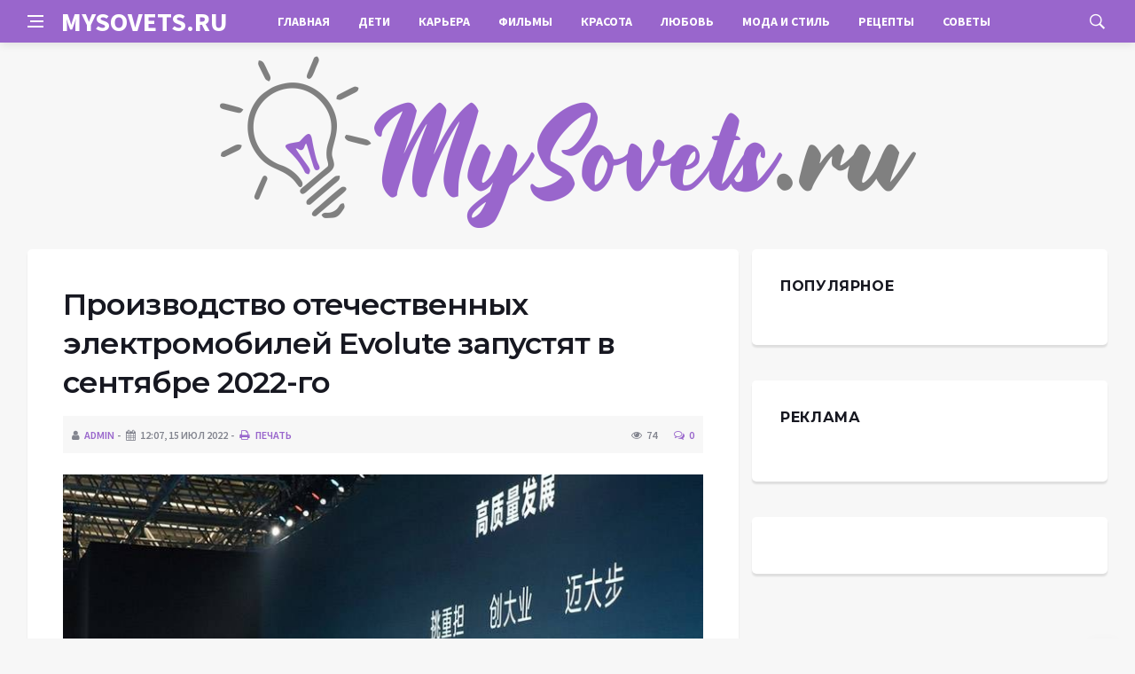

--- FILE ---
content_type: text/html; charset=utf-8
request_url: https://mysovets.ru/news/41751-proizvodstvo-otechestvennyh-elektromobiley-evolute-zapustyat-v-sentyabre-2022-go.html
body_size: 9333
content:
<!DOCTYPE html>
<html lang="ru">
<head>
<title>Производство отечественных электромобилей Evolute запустят в сентябре 2022-го » Полезные советы для девушек и мужчин</title>
<meta charset="utf-8">
<meta name="description" content="В российском Минпромторге анонсировали начало производства электромобилей Evolute в сентябре текущего года.">
<meta name="keywords" content="российском, Evolute, сентябре, текущего, электромобилей, производства, Минпромторге, анонсировали, начало, пишет">
<link rel="canonical" href="https://mysovets.ru/news/41751-proizvodstvo-otechestvennyh-elektromobiley-evolute-zapustyat-v-sentyabre-2022-go.html">
<link rel="alternate" type="application/rss+xml" title="Полезные советы для девушек и мужчин RSS" href="https://mysovets.ru/rss.xml">
<link rel="alternate" type="application/rss+xml" title="Полезные советы для девушек и мужчин RSS Dzen" href="https://mysovets.ru/rssdzen.xml">
<link rel="preconnect" href="https://mysovets.ru/" fetchpriority="high">
<meta property="twitter:title" content="Производство отечественных электромобилей Evolute запустят в сентябре 2022-го » Полезные советы для девушек и мужчин">
<meta property="twitter:url" content="https://mysovets.ru/news/41751-proizvodstvo-otechestvennyh-elektromobiley-evolute-zapustyat-v-sentyabre-2022-go.html">
<meta property="twitter:card" content="summary_large_image">
<meta property="twitter:image" content="https://mysovets.ru/uploads/posts/2022-07/16578332421rossijskij-elektromobil-evolute-zapustyat-v-proizvodstvo-v-sentyabre-2022-goda.jpeg">
<meta property="twitter:description" content="В российском Минпромторге анонсировали начало производства электромобилей Evolute в сентябре текущего года. Об этом пишет ряд отечественных изданий. Российский электромобиль Evolute запустят в производство в сентябре 2022 года, подробности Производство российских электромобилей Evolute запустят в">
<meta property="og:type" content="article">
<meta property="og:site_name" content="Полезные советы для девушек и мужчин">
<meta property="og:title" content="Производство отечественных электромобилей Evolute запустят в сентябре 2022-го » Полезные советы для девушек и мужчин">
<meta property="og:url" content="https://mysovets.ru/news/41751-proizvodstvo-otechestvennyh-elektromobiley-evolute-zapustyat-v-sentyabre-2022-go.html">
<meta property="og:image" content="https://mysovets.ru/uploads/posts/2022-07/16578332421rossijskij-elektromobil-evolute-zapustyat-v-proizvodstvo-v-sentyabre-2022-goda.jpeg">
<meta property="og:description" content="В российском Минпромторге анонсировали начало производства электромобилей Evolute в сентябре текущего года. Об этом пишет ряд отечественных изданий. Российский электромобиль Evolute запустят в производство в сентябре 2022 года, подробности Производство российских электромобилей Evolute запустят в">

<script src="/engine/classes/js/jquery.js?v=6qmhc"></script>
<script src="/engine/classes/js/jqueryui.js?v=6qmhc" defer></script>
<script src="/engine/classes/js/dle_js.js?v=6qmhc" defer></script>
<meta http-equiv='X-UA-Compatible' content='IE=edge,chrome=1'>
<meta name="viewport" content="width=device-width, initial-scale=1, shrink-to-fit=no" />
<link href='https://fonts.googleapis.com/css?family=Montserrat:400,600,700%7CSource+Sans+Pro:400,600,700' rel='stylesheet'>
<link rel="icon" type="image/png" href="/templates/Default/favicons/favicon.png">
<link rel="apple-touch-icon" href="/templates/Default/favicons/touch-icon-iphone.png">
<link rel="apple-touch-icon" sizes="152x152" href="/templates/Default/favicons/touch-icon-ipad.png">
<link rel="apple-touch-icon" sizes="180x180" href="/templates/Default/favicons/touch-icon-iphone-retina.png">
<link rel="apple-touch-icon" sizes="167x167" href="/templates/Default/favicons/touch-icon-ipad-retina.png">
<link rel="stylesheet" href="/templates/Default/css/bootstrap.min.css" />
<link rel="stylesheet" href="/templates/Default/css/font-icons.css" />
<link rel="stylesheet" href="/templates/Default/css/style.css" />
<link rel="stylesheet" href="/templates/Default/css/engine.css" /> 
<!-- Yandex.RTB -->
<script>window.yaContextCb=window.yaContextCb||[]</script>
<script src="https://yandex.ru/ads/system/context.js" async></script>
</head>

<body class="bg-light style-default style-rounded">
 
<div class="content-overlay"></div>

<header class="sidenav" id="sidenav">
	<div class="sidenav__close">
		<button class="sidenav__close-button" id="sidenav__close-button" aria-label="закрыть"><i class="ui-close sidenav__close-icon"></i></button>
	</div>
	<nav class="sidenav__menu-container">
		<ul class="sidenav__menu" role="menubar">
			<li><a href="/" class="sidenav__menu-url">Главная</a></li>
			<li><a href="/deti/" class="sidenav__menu-url">Дети</a></li>
			<li><a href="/karjera/" class="sidenav__menu-url">Карьера</a></li>
			<li><a href="/kino/" class="sidenav__menu-url">Фильмы</a></li>
			<li><a href="/krasota/" class="sidenav__menu-url">Красота</a></li>
			<li><a href="/lubov/" class="sidenav__menu-url">Любовь</a></li>
			<li><a href="/moda/" class="sidenav__menu-url">Мода и стиль</a></li>
			<li><a href="/recepti/" class="sidenav__menu-url">Рецепты</a></li>
			<li><a href="/soveti/" class="sidenav__menu-url">Советы</a></li>
		</ul>
	</nav>
</header>
<main class="main oh" id="main">
	<header class="nav">
		<div class="nav__holder nav--sticky">
			<div class="container relative">
				<div class="flex-parent">
					<button class="nav-icon-toggle" id="nav-icon-toggle" aria-label="Open side menu">
					<span class="nav-icon-toggle__box"><span class="nav-icon-toggle__inner"></span></span>
					</button> 
					<a href="/" class="logo" style="color: #fff;">MYSOVETS.RU</a>
					<nav class="flex-child nav__wrap main-menu">
						<ul class="nav__menu">
							<li><a href="/">Главная</a></li>
							<li><a href="/deti/">Дети</a></li>
							<li><a href="/karjera/">Карьера</a></li>
							<li><a href="/kino/">Фильмы</a></li>
							<li><a href="/krasota/">Красота</a></li>
							<li><a href="/lubov/">Любовь</a></li>
							<li><a href="/moda/">Мода и стиль</a></li>
							<li><a href="/recepti/">Рецепты</a></li>
							<li><a href="/soveti/">Советы</a></li>
						</ul>
					</nav>
					<div class="nav__right">
						<div class="nav__right-item nav__search">
							<a href="#" class="nav__search-trigger" id="nav__search-trigger"><i class="ui-search nav__search-trigger-icon"></i></a>
							<div class="nav__search-box" id="nav__search-box">
								<form method="post" class="nav__search-form">
									<input type="hidden" name="do" value="search" />
									<input type="hidden" name="subaction" value="search" />
									<input type="text" placeholder="Поиск по сайту ..." name="story" class="nav__search-input">
									<button type="submit" class="search-button btn btn-lg btn-color btn-button"><i class="ui-search nav__search-icon"></i></button>
								</form>
							</div>
						</div>
					</div>
				</div>
			</div>
		</div>
	</header>
	
	<div class="container">
		<div class="breadcrumbs main-bread">
			<div class="speedbar main-title"><a href="/"><img src="/templates/Default/images/logo.png" /></a></div>
		</div>
	</div>
	
	
	
	
	
	<div class="main-container container" id="main-container">
	    <div class="row">
		    <div class="col-lg-8 blog__content mb-72">
			    
				
				<div class="content-box">
	<article class="entry mb-0">
		<div class="single-post__entry-header entry__header">
			<h1 class="single-post__entry-title mt-0">Производство отечественных электромобилей Evolute запустят в сентябре 2022-го</h1>
			<div class="entry__meta-holder" style="background:#f7f7f7;padding:10px">
				<ul class="entry__meta">
					<li class="entry__meta-date"><i class="fa fa-user"></i><a onclick="ShowProfile('admin', 'https://mysovets.ru/user/admin/', '0'); return false;" href="https://mysovets.ru/user/admin/">admin</a></li>
					<li class="entry__meta-date"><i class="fa fa-calendar"></i>12:07, 15 июл 2022</li>
					<li class="entry__meta-date"><a href="https://mysovets.ru/news/print:page,1,41751-proizvodstvo-otechestvennyh-elektromobiley-evolute-zapustyat-v-sentyabre-2022-go.html" rel="nofollow"><i class="fa fa-print"></i> Печать</a></li>
					
					
				</ul>
				<ul class="entry__meta">
					<li class="entry__meta-views"><i class="ui-eye"></i><span>74</span></li>
					<li class="entry__meta-comments"><a id="dle-comm-link" href="https://mysovets.ru/news/41751-proizvodstvo-otechestvennyh-elektromobiley-evolute-zapustyat-v-sentyabre-2022-go.html#comment"><i class="ui-chat-empty"></i>0</a></li>
				</ul>
			</div>
		</div>

		<!-- ADV -->

		<div class="entry__article-wrap">
			<div class="entry__article">
				<div class="full_story"><div align="center"><!--dle_image_begin:https://mysovets.ru/uploads/posts/2022-07/16578332421rossijskij-elektromobil-evolute-zapustyat-v-proizvodstvo-v-sentyabre-2022-goda.jpeg|--><div itemprop="image" itemscope="" itemtype="http://schema.org/ImageObject"><img itemprop="image" src="/uploads/posts/2022-07/16578332421rossijskij-elektromobil-evolute-zapustyat-v-proizvodstvo-v-sentyabre-2022-goda.jpeg" alt="Производство отечественных электромобилей Evolute запустят в сентябре 2022-го" title="Производство отечественных электромобилей Evolute запустят в сентябре 2022-го"  /></div><!--dle_image_end--></div><br />В российском Минпромторге анонсировали начало производства электромобилей Evolute в сентябре текущего года. Об этом пишет ряд отечественных изданий.<br /><br /><h2>Российский электромобиль Evolute запустят в производство в сентябре 2022 года, подробности</h2><br />Производство российских электромобилей Evolute запустят в сентябре. Об этом сообщает пресс-служба минпромторга у себя в телеграм-канале.<br /><br /><div align="center"><!--dle_image_begin:https://mysovets.ru/uploads/posts/2022-07/16578332442rossijskij-elektromobil-evolute-zapustyat-v-proizvodstvo-v-sentyabre-2022-goda-1.jpeg|--><div itemprop="image" itemscope="" itemtype="http://schema.org/ImageObject"><img itemprop="image" src="/uploads/posts/2022-07/16578332442rossijskij-elektromobil-evolute-zapustyat-v-proizvodstvo-v-sentyabre-2022-goda-1.jpeg" alt="Производство отечественных электромобилей Evolute запустят в сентябре 2022-го" title="Производство отечественных электромобилей Evolute запустят в сентябре 2022-го"  /></div><!--dle_image_end--></div><br /><br /><blockquote>«Производство электромобилей Evolute будет запущено в сентябре, а в продажу первые автомобили поступят в этом же месяце», — говорится в публикации министерства.<br /></blockquote><br />Отметим, с недавнего времени ведомство возобновляет программы льготного автомобильного кредитования и лизинга. На них выделен общий бюджет в 20,7 млрд рублей.<br /><br />В рамках программы скидка на отечественные электромобили Evolute составит 35 процентов, но не более 925 тыс. рублей на один электромобиль.<br /><br /><h2>В России зафиксировали рост продаж новых электромобилей</h2><br />Продажи новых электромобилей в Российской Федерации в период с января по июнь 2022 года выросли в 1,5 раза по сравнению с аналогичным периодом прошлого года. ССогласно официальной информации за отчетный период реализовано 1278 транспортных средств. Об этом сообщает информационное издание «Известия» со ссылкой на аналитическое агентство «Автостат».<br /><br />По данным отечественных экспертов, 46,5 процентов электрокаров приходится на известную в мире автомобильную марку Tesla. Около четверти российского рынка занимают иностранные гиганты Audi и Porsche. Суммарно на три перечисленных бренда приходится более 70 процентов продаж новых электромобилей в Российской Федерации.<br /><br />&lt;!--</div>
				
				
				<script src="https://yastatic.net/share2/share.js"></script>
				<div class="ya-share2" style="margin: 35px 0px 0px -25px" data-curtain data-size="l" data-services="vkontakte,facebook,odnoklassniki,telegram,twitter,viber,whatsapp,moimir,linkedin,lj,reddit"></div>

			</div>
		</div>

		<!-- ADV -->
		
		<nav class="entry-navigation entry-navigation">
			<div class="clearfix">
				
				<div class="entry-navigation--left">
					<i class="ui-arrow-left"></i>
					<span class="entry-navigation__label">Предыдущая новость</span>
					<div class="entry-navigation__link">
						<a href="https://mysovets.ru/news/41750-igor-bryncalov-proveril-hod-remontnyh-rabot-v-treh-shkolah-solnechnogorska.html">Игорь Брынцалов проверил ход ремонтных работ в трех школах Солнечногорска</a>
					</div>
				</div>
				
				
				<div class="entry-navigation--right">
					<span class="entry-navigation__label">Следующая новость</span>
					<i class="ui-arrow-right"></i>
					<div class="entry-navigation__link">
						<a href="https://mysovets.ru/news/41752-professor-iz-ssha-zayavil-chto-u-rf-est-tri-scenariya-posle-okonchaniya-specoperacii-v-ukraine.html">Профессор из США заявил, что у РФ есть три сценария после окончания спецоперации в Украине</a>
					</div>
				</div>
				
			</div>
		</nav>
		
		<section class="section related-posts mt-40 mb-0">
			<div class="title-wrap title-wrap--line title-wrap--pr">
				<h3 class="section-title"><i class="fa fa-random"></i> Вам также может быть интересно</h3>
			</div>
			<div class="column-count-2">
				<article class="entry thumb--size-1">
	<div class="entry__img-holder thumb__img-holder" style="background-image: url('https://mysovets.ru/uploads/posts/2022-01/thumbs/16424043621batarei-tesla-ot-elmob-5-1024x768-1.jpeg');">
	<img src="/uploads/posts/2022-01/thumbs/16424043621batarei-tesla-ot-elmob-5-1024x768-1.jpeg">
		<div class="bottom-gradient"></div>
		<div class="thumb-text-holder">
			<h2 class="thumb-entry-title"><a href="https://mysovets.ru/news/37470-proizvodstvo-akkumulyatorov-dlya-elektromobiley-pod-ugrozoy-ssha-stolknulis-s-nehvatkoy-litiya.html">Производство аккумуляторов для электромобилей под угрозой: США столкнулись с нехваткой лития</a></h2>
		</div>
		<a href="https://mysovets.ru/news/37470-proizvodstvo-akkumulyatorov-dlya-elektromobiley-pod-ugrozoy-ssha-stolknulis-s-nehvatkoy-litiya.html" class="thumb-url"></a>
	</div>
</article><article class="entry thumb--size-1">
	<div class="entry__img-holder thumb__img-holder" style="background-image: url('https://mysovets.ru/uploads/posts/2021-01/161125069111hb0yag.jpeg');">
	<img src="/uploads/posts/2021-01/161125069111hb0yag.jpeg">
		<div class="bottom-gradient"></div>
		<div class="thumb-text-holder">
			<h2 class="thumb-entry-title"><a href="https://mysovets.ru/news/24824-kakie-gosprogrammy-po-pokupke-avtomobilya-budut-rabotat-v-2021-godu.html">Какие госпрограммы по покупке автомобиля будут работать в 2021 году</a></h2>
		</div>
		<a href="https://mysovets.ru/news/24824-kakie-gosprogrammy-po-pokupke-avtomobilya-budut-rabotat-v-2021-godu.html" class="thumb-url"></a>
	</div>
</article><article class="entry thumb--size-1">
	<div class="entry__img-holder thumb__img-holder" style="background-image: url('https://mysovets.ru/uploads/posts/2019-11/157348212211.jpeg');">
	<img src="/uploads/posts/2019-11/157348212211.jpeg">
		<div class="bottom-gradient"></div>
		<div class="thumb-text-holder">
			<h2 class="thumb-entry-title"><a href="https://mysovets.ru/news/12737-issledovanie-elektromobili-lish-priblizhayut-ekologicheskuyu-katastrofu.html">Исследование: электромобили лишь приближают экологическую катастрофу</a></h2>
		</div>
		<a href="https://mysovets.ru/news/12737-issledovanie-elektromobili-lish-priblizhayut-ekologicheskuyu-katastrofu.html" class="thumb-url"></a>
	</div>
</article><article class="entry thumb--size-1">
	<div class="entry__img-holder thumb__img-holder" style="background-image: url('https://mysovets.ru/uploads/posts/2020-04/158570605710900.jpeg');">
	<img src="/uploads/posts/2020-04/158570605710900.jpeg">
		<div class="bottom-gradient"></div>
		<div class="thumb-text-holder">
			<h2 class="thumb-entry-title"><a href="https://mysovets.ru/news/18257-v-rossii-zapustyat-proizvodstvo-preparata-favipiravir.html">В России запустят производство препарата &quot;Фавипиравир&quot;</a></h2>
		</div>
		<a href="https://mysovets.ru/news/18257-v-rossii-zapustyat-proizvodstvo-preparata-favipiravir.html" class="thumb-url"></a>
	</div>
</article><article class="entry thumb--size-1">
	<div class="entry__img-holder thumb__img-holder" style="background-image: url('https://mysovets.ru/uploads/posts/2021-07/16275243631vid943003e.jpeg');">
	<img src="/uploads/posts/2021-07/16275243631vid943003e.jpeg">
		<div class="bottom-gradient"></div>
		<div class="thumb-text-holder">
			<h2 class="thumb-entry-title"><a href="https://mysovets.ru/news/33237-dohod-firmy-tesla-prevysil-1-mlrd-dollarov.html">Доход фирмы Tesla превысил 1 млрд долларов</a></h2>
		</div>
		<a href="https://mysovets.ru/news/33237-dohod-firmy-tesla-prevysil-1-mlrd-dollarov.html" class="thumb-url"></a>
	</div>
</article><article class="entry thumb--size-1">
	<div class="entry__img-holder thumb__img-holder" style="background-image: url('https://mysovets.ru/uploads/posts/2021-06/16232127651elektrozapravka.jpeg');">
	<img src="/uploads/posts/2021-06/16232127651elektrozapravka.jpeg">
		<div class="bottom-gradient"></div>
		<div class="thumb-text-holder">
			<h2 class="thumb-entry-title"><a href="https://mysovets.ru/news/30812-rossiyskie-vlasti-planiruyut-za-20-let-peresadit-grazhdan-na-elektromobili.html">Российские власти планируют за 20 лет пересадить граждан на электромобили</a></h2>
		</div>
		<a href="https://mysovets.ru/news/30812-rossiyskie-vlasti-planiruyut-za-20-let-peresadit-grazhdan-na-elektromobili.html" class="thumb-url"></a>
	</div>
</article><article class="entry thumb--size-1">
	<div class="entry__img-holder thumb__img-holder" style="background-image: url('https://mysovets.ru/uploads/posts/2019-11/15728843121kakie-avtomobili-privodyat-vladelcev-k-ubytkam.jpeg');">
	<img src="/uploads/posts/2019-11/15728843121kakie-avtomobili-privodyat-vladelcev-k-ubytkam.jpeg">
		<div class="bottom-gradient"></div>
		<div class="thumb-text-holder">
			<h2 class="thumb-entry-title"><a href="https://mysovets.ru/news/12270-avtomobili-kotorye-prinosyat-ubytki-vladelcam-s-momenta-pokupki.html">Автомобили, которые приносят убытки владельцам с момента покупки</a></h2>
		</div>
		<a href="https://mysovets.ru/news/12270-avtomobili-kotorye-prinosyat-ubytki-vladelcam-s-momenta-pokupki.html" class="thumb-url"></a>
	</div>
</article><article class="entry thumb--size-1">
	<div class="entry__img-holder thumb__img-holder" style="background-image: url('https://mysovets.ru/uploads/posts/2019-10/15723092451kar.jpeg');">
	<img src="/uploads/posts/2019-10/15723092451kar.jpeg">
		<div class="bottom-gradient"></div>
		<div class="thumb-text-holder">
			<h2 class="thumb-entry-title"><a href="https://mysovets.ru/news/11677-elektrokary-v-rossii-nabirayut-vse-bolshuyu-populyarnost.html">Электрокары в России набирают все большую популярность</a></h2>
		</div>
		<a href="https://mysovets.ru/news/11677-elektrokary-v-rossii-nabirayut-vse-bolshuyu-populyarnost.html" class="thumb-url"></a>
	</div>
</article><article class="entry thumb--size-1">
	<div class="entry__img-holder thumb__img-holder" style="background-image: url('https://pronedra.ru/upkeep/uploads/2019/11/Honda-e-electric-car.jpg');">
	<img src="https://pronedra.ru/upkeep/uploads/2019/11/Honda-e-electric-car.jpg">
		<div class="bottom-gradient"></div>
		<div class="thumb-text-holder">
			<h2 class="thumb-entry-title"><a href="https://mysovets.ru/news/13893-honda-sdelaet-akcent-na-gibridnyh-elektromobilyah.html">Honda сделает акцент на гибридных электромобилях</a></h2>
		</div>
		<a href="https://mysovets.ru/news/13893-honda-sdelaet-akcent-na-gibridnyh-elektromobilyah.html" class="thumb-url"></a>
	</div>
</article><article class="entry thumb--size-1">
	<div class="entry__img-holder thumb__img-holder" style="background-image: url('https://pronedra.ru/upkeep/uploads/2019/08/Makron-1.jpg');">
	<img src="https://pronedra.ru/upkeep/uploads/2019/08/Makron-1.jpg">
		<div class="bottom-gradient"></div>
		<div class="thumb-text-holder">
			<h2 class="thumb-entry-title"><a href="https://mysovets.ru/news/9123-makron-anonsiroval-normandskuyu-vstrechu-v-sentyabre.html">Макрон анонсировал «нормандскую» встречу в сентябре  </a></h2>
		</div>
		<a href="https://mysovets.ru/news/9123-makron-anonsiroval-normandskuyu-vstrechu-v-sentyabre.html" class="thumb-url"></a>
	</div>
</article>
			</div>
		</section>
		
	</article>
	<div class="entry-comments" id="com-list">
		
		<!--dlecomments-->
		<!--dlenavigationcomments-->
	</div>
	<!--dleaddcomments-->
</div>
			</div>
			<aside class="col-lg-4 sidebar sidebar--right">
	<aside class="widget widget-rating-posts">
		<h4 class="widget-title">Популярное</h4>
		
	</aside>
	<aside class="widget">
		<h4 class="widget-title">Реклама</h4>
		<div class="entry__tags">
			<!--a027060a--><!--a027060a--><!--5682fdf4--><!--5682fdf4-->
			<!-- ADV -->
		</div>
	</aside>
	<aside class="widget" id="custom_html-3">
		<div class="entry__tags" style="margin-top: 0">
			<!-- ADV -->
		</div>
	</aside>
</aside>
		</div>
	</div>
	
	    <footer class="footer footer--dark" id="stop_id">
		<div class="footer-soc">
			<div class="container">
				<div class="socials socials--medium mb-0 pb-0" style="float:none;margin:0 auto;display:block;width:100%">
					<script src="https://yastatic.net/share2/share.js"></script>
					<div class="ya-share2 footer-social" data-curtain data-size="l" data-services="vkontakte,facebook,odnoklassniki,telegram,twitter,viber,whatsapp,moimir,linkedin,lj,reddit"></div>
				</div>
			</div>
		</div>
		<div class="container">
			<div class="footer__widgets">
				<div class="row">
					<div class="col-lg-3 col-md-6" style="-webkit-box-flex: 0; -ms-flex: 0 0 100%; flex: 0 0 100%; max-width: 100%; text-align: center;">
						<aside class="widget widget-logo">
							<p class="mt-8 mb-0" style="margin-top: 20px;">Использование любых материалов, размещённых на сайте, разрешается при условии активной ссылки на наш сайт.</p>
							<p>При копировании материалов для интернет-изданий – обязательна прямая открытая для поисковых систем гиперссылка. Ссылка должна быть размещена в независимости от полного либо частичного использования материалов. Гиперссылка (для интернет- изданий) – должна быть размещена в подзаголовке или в первом абзаце материала.</p>
							<p>Все материалы, содержащиеся на веб-сайте mysovets.ru, защищены законом об авторском праве. Фотографии и прочие материалы являются собственностью их авторов и представлены исключительно для некоммерческого использования и ознакомления , если не указано иное. Несанкционированное использование таких материалов может нарушать закон об авторском праве, торговой марке и другие законы.</p>
							
							<p class="copyright mb-0" style="margin-top: 0;">Учредитель: ООО «Издательская группа «Объединенная Европа».</p>
							<br />
							<p class="copyright mb-0" style="margin-top: 0;">Copyright &copy; 2010 - 2022, Полезные советы для девушек, рекомендации домохозяйкам. – «MySovets.ru». Все права защищены.</p>
						</aside>
					</div>
				</div>
			</div>
		</div>
	</footer>
	
	<div id="back-to-top">
		<a href="#top" aria-label="Go to top"><i class="ui-arrow-up"></i></a>
	</div>
</main>

<script type='text/javascript'>
/* <![CDATA[ */
var q2w3_sidebar_options = [{"sidebar":"sidebar-1","margin_top":70,"margin_bottom":0,"stop_id":"stop_id","screen_max_width":0,"screen_max_height":0,"width_inherit":false,"refresh_interval":1500,"window_load_hook":false,"disable_mo_api":false,"widgets":["custom_html-3"]}];
/* ]]> */
</script>
<script src="/templates/Default/js/q2w3-fixed-widget.min.js"></script>
<script src="/templates/Default/js/bootstrap.min.js"></script>
<script src="/templates/Default/js/easing.min.js"></script>
<script src="/templates/Default/js/owl-carousel.min.js"></script>
<script src="/templates/Default/js/flickity.pkgd.min.js"></script>
<script src="/templates/Default/js/jquery.newsTicker.min.js"></script>  
<script src="/templates/Default/js/modernizr.min.js"></script>
<script src="/templates/Default/js/scripts.js"></script>
<script>
<!--
var dle_root       = '/';
var dle_admin      = '';
var dle_login_hash = '48ded4d5bf31078fbc523a58a49bc6f768cb5293';
var dle_group      = 5;
var dle_link_type  = 1;
var dle_skin       = 'Default';
var dle_wysiwyg    = 0;
var dle_min_search = '4';
var dle_act_lang   = ["Подтвердить", "Отмена", "Вставить", "Отмена", "Сохранить", "Удалить", "Загрузка. Пожалуйста, подождите..."];
var menu_short     = 'Быстрое редактирование';
var menu_full      = 'Полное редактирование';
var menu_profile   = 'Просмотр профиля';
var menu_send      = 'Отправить сообщение';
var menu_uedit     = 'Админцентр';
var dle_info       = 'Информация';
var dle_confirm    = 'Подтверждение';
var dle_prompt     = 'Ввод информации';
var dle_req_field  = ["Заполните поле с именем", "Заполните поле с сообщением", "Заполните поле с темой сообщения"];
var dle_del_agree  = 'Вы действительно хотите удалить? Данное действие невозможно будет отменить';
var dle_spam_agree = 'Вы действительно хотите отметить пользователя как спамера? Это приведёт к удалению всех его комментариев';
var dle_c_title    = 'Отправка жалобы';
var dle_complaint  = 'Укажите текст Вашей жалобы для администрации:';
var dle_mail       = 'Ваш e-mail:';
var dle_big_text   = 'Выделен слишком большой участок текста.';
var dle_orfo_title = 'Укажите комментарий для администрации к найденной ошибке на странице:';
var dle_p_send     = 'Отправить';
var dle_p_send_ok  = 'Уведомление успешно отправлено';
var dle_save_ok    = 'Изменения успешно сохранены. Обновить страницу?';
var dle_reply_title= 'Ответ на комментарий';
var dle_tree_comm  = '0';
var dle_del_news   = 'Удалить статью';
var dle_sub_agree  = 'Вы действительно хотите подписаться на комментарии к данной публикации?';
var dle_unsub_agree  = 'Вы действительно хотите отписаться от комментариев к данной публикации?';
var dle_captcha_type  = '0';
var dle_share_interesting  = ["Поделиться ссылкой на выделенный текст", "Twitter", "Facebook", "Вконтакте", "Прямая ссылка:", "Нажмите правой клавишей мыши и выберите «Копировать ссылку»"];
var DLEPlayerLang     = {prev: 'Предыдущий',next: 'Следующий',play: 'Воспроизвести',pause: 'Пауза',mute: 'Выключить звук', unmute: 'Включить звук', settings: 'Настройки', enterFullscreen: 'На полный экран', exitFullscreen: 'Выключить полноэкранный режим', speed: 'Скорость', normal: 'Обычная', quality: 'Качество', pip: 'Режим PiP'};
var DLEGalleryLang    = {CLOSE: 'Закрыть (Esc)', NEXT: 'Следующее изображение', PREV: 'Предыдущее изображение', ERROR: 'Внимание! Обнаружена ошибка', IMAGE_ERROR: 'Не удалось загрузить изображение', TOGGLE_SLIDESHOW: 'Просмотр слайдшоу',TOGGLE_FULLSCREEN: 'Полноэкранный режим', TOGGLE_THUMBS: 'Включить / Выключить уменьшенные копии', ITERATEZOOM: 'Увеличить / Уменьшить', DOWNLOAD: 'Скачать изображение' };
var DLEGalleryMode    = 1;
var DLELazyMode       = 0;
var allow_dle_delete_news   = false;

jQuery(function($){
					setTimeout(function() {
						$.get(dle_root + "engine/ajax/controller.php?mod=adminfunction", { 'id': '41751', action: 'newsread', user_hash: dle_login_hash });
					}, 5000);
});
//-->
</script>

<!-- Yandex.Metrika counter -->
<script type="text/javascript" >
   (function(m,e,t,r,i,k,a){m[i]=m[i]||function(){(m[i].a=m[i].a||[]).push(arguments)};
   m[i].l=1*new Date();
   for (var j = 0; j < document.scripts.length; j++) {if (document.scripts[j].src === r) { return; }}
   k=e.createElement(t),a=e.getElementsByTagName(t)[0],k.async=1,k.src=r,a.parentNode.insertBefore(k,a)})
   (window, document, "script", "https://mc.yandex.ru/metrika/tag.js", "ym");

   ym(48432959, "init", {
        clickmap:true,
        trackLinks:true,
        accurateTrackBounce:true
   });
</script>
<noscript><div><img src="https://mc.yandex.ru/watch/48432959" style="position:absolute; left:-9999px;" alt="" /></div></noscript>
<!-- /Yandex.Metrika counter -->

<script defer src="https://static.cloudflareinsights.com/beacon.min.js/vcd15cbe7772f49c399c6a5babf22c1241717689176015" integrity="sha512-ZpsOmlRQV6y907TI0dKBHq9Md29nnaEIPlkf84rnaERnq6zvWvPUqr2ft8M1aS28oN72PdrCzSjY4U6VaAw1EQ==" data-cf-beacon='{"version":"2024.11.0","token":"2ded46b4fe8f46e0a12a6af4f28834f2","r":1,"server_timing":{"name":{"cfCacheStatus":true,"cfEdge":true,"cfExtPri":true,"cfL4":true,"cfOrigin":true,"cfSpeedBrain":true},"location_startswith":null}}' crossorigin="anonymous"></script>
</body>
</html>